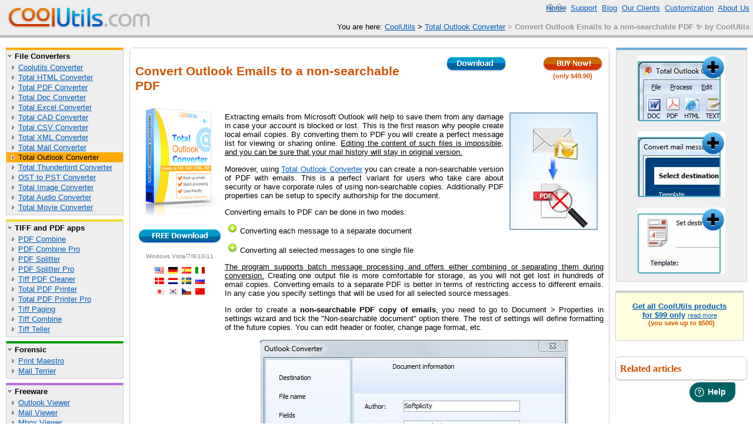

--- FILE ---
content_type: text/html
request_url: https://www.coolutils.com/TotalOutlookConverter/Outlook-to-nonsearchable
body_size: 5008
content:

<!DOCTYPE HTML PUBLIC "-//W3C//DTD HTML 4.01 Transitional//EN"
"http://www.w3.org/TR/html4/loose.dtd">
<html lang="en">
<head>
<meta name=viewport content="width=device-width, initial-scale=0.8">
<meta name=CoolUtils content="article">
<META http-equiv="content-type" content="text/html; charset=iso-8859-1"><title>Convert Outlook Emails to a non-searchable PDF &#10024; by CoolUtils</title>
<link href="/main.css" rel="stylesheet" type="text/css"><meta name="description" content="Do you need to convert Outlook emails to PDF for viewing or sharing online? Total Outlook Converter can create a non-searchable version of PDF with emails">
<meta name="keywords" content="Convert Outlook Emails to a non-searchable PDF">
<meta property="og:locale" content="en_US"><meta property="og:title" content="Convert Outlook Emails to a non-searchable PDF &#10024; by CoolUtils" /><meta property="og:description " content="Do you need to convert Outlook emails to PDF for viewing or sharing online? Total Outlook Converter can create a non-searchable version of PDF with emails" /><meta property="og:type" content="article" /><meta property="og:url" content="https://www.coolutils.com/TotalOutlookConverter/Outlook-to-nonsearchable" /><meta property="og:image" content="https://www.coolutils.com/images/TotalOutlookConverter.jpg" /><meta name="twitter:card" content="summary_large_image"/><meta name="twitter:site" content="@CoolUtils"/><meta name="twitter:creator" content="@CoolUtils"/><meta name="twitter:title" content="Convert Outlook Emails to a non-searchable PDF &#10024; by CoolUtils"/><meta name="twitter:description" content="Do you need to convert Outlook emails to PDF for viewing or sharing online? Total Outlook Converter can create a non-searchable version of PDF with emails"/><meta name="twitter:image:src" content="https://www.coolutils.com/images/TotalOutlookConverter.jpg"/>
<link rel="canonical" href="https://www.coolutils.com/TotalOutlookConverter/Outlook-to-nonsearchable" />
<link rel="preconnect" href="https://www.googletagmanager.com/">
<link rel="dns-prefetch" href="https://www.googletagmanager.com/">
<link rel="preconnect" href="https://www.google-analytics.com/" crossorigin>
<link rel="dns-prefetch" href="https://www.google-analytics.com/">
<link rel="alternate" hreflang="nl" href="https://www.coolutils.com/nl/TotalOutlookConverter/Outlook-to-nonsearchable" />
<link rel="alternate" hreflang="de" href="https://www.coolutils.com/de/TotalOutlookConverter/Outlook-to-nonsearchable" />
<link rel="alternate" hreflang="ru" href="https://www.coolutils.com/ru/TotalOutlookConverter/Outlook-to-nonsearchable" />
<link rel="alternate" hreflang="es" href="https://www.coolutils.com/es/TotalOutlookConverter/Outlook-to-nonsearchable" />
<link rel="alternate" hreflang="pt" href="https://www.coolutils.com/pt/TotalOutlookConverter/Outlook-to-nonsearchable" />
<link rel="alternate" hreflang="fr" href="https://www.coolutils.com/fr/TotalOutlookConverter/Outlook-to-nonsearchable" />
<link rel="alternate" hreflang="tr" href="https://www.coolutils.com/tr/TotalOutlookConverter/Outlook-to-nonsearchable" />
<link rel="alternate" hreflang="pl" href="https://www.coolutils.com/pl/TotalOutlookConverter/Outlook-to-nonsearchable" />
<link rel="alternate" hreflang="it" href="https://www.coolutils.com/it/TotalOutlookConverter/Outlook-to-nonsearchable" />
<link rel="alternate" hreflang="ko" href="https://www.coolutils.com/ko/TotalOutlookConverter/Outlook-to-nonsearchable" />
<link rel="alternate" hreflang="ja" href="https://www.coolutils.com/ja/TotalOutlookConverter/Outlook-to-nonsearchable" />
<link rel="alternate" hreflang="hi" href="https://www.coolutils.com/hi/TotalOutlookConverter/Outlook-to-nonsearchable" />
<link rel="alternate" hreflang="zh" href="https://www.coolutils.com/zh/TotalOutlookConverter/Outlook-to-nonsearchable" />
<link rel="alternate" hreflang="ar" href="https://www.coolutils.com/ar/TotalOutlookConverter/Outlook-to-nonsearchable" />
<link rel="alternate" hreflang="x-default" href="https://www.coolutils.com/TotalOutlookConverter/Outlook-to-nonsearchable">
<link rel="alternate" hreflang="en" href="https://www.coolutils.com/TotalOutlookConverter/Outlook-to-nonsearchable">
<!-- Google Tag Manager -->
<script type="dd76271d0e3ee7ae959e9900-text/javascript">(function(w,d,s,l,i){w[l]=w[l]||[];w[l].push({'gtm.start':
new Date().getTime(),event:'gtm.js'});var f=d.getElementsByTagName(s)[0],
j=d.createElement(s),dl=l!='dataLayer'?'&l='+l:'';j.async=true;j.src=
'https://www.googletagmanager.com/gtm.js?id='+i+dl;f.parentNode.insertBefore(j,f);
})(window,document,'script','dataLayer','GTM-KSFCRRV');</script>
<!-- End Google Tag Manager -->
<script type="application/ld+json">
{"@context": "https://schema.org", "@type": "BreadcrumbList", "itemListElement": [
{"@type": "ListItem", "position": 1, "item": {"@id": "https://www.coolutils.com/", "name": "CoolUtils"}},
{"@type": "ListItem", "position": 2, "item": {"@id": "https://www.coolutils.com/TotalOutlookConverter", "name": "Total Outlook Converter"}},
{"@type": "ListItem", "position": 3, "item": {"@id": "https://www.coolutils.com/Outlook-to-nonsearchable", "name": "Convert Outlook Emails to a non-searchable PDF &#10024; by CoolUtils"}}]}
</script><link rel="stylesheet" href="https://www.coolutils.com/css/lite-yt-embed.css" />
<script src="https://www.coolutils.com/js/lite-yt-embed.js" type="dd76271d0e3ee7ae959e9900-text/javascript"></script>
</head>

<body>
<!-- Google Tag Manager (noscript) -->
<noscript><iframe src="https://www.googletagmanager.com/ns.html?id=GTM-KSFCRRV"
height="0" width="0" style="display:none;visibility:hidden"></iframe></noscript>
<!-- End Google Tag Manager (noscript) -->

<!-- GA4 Google tag (gtag.js) -->
<script async src="https://www.googletagmanager.com/gtag/js?id=G-7S7KZ4WPSM" type="dd76271d0e3ee7ae959e9900-text/javascript"></script>
<script type="dd76271d0e3ee7ae959e9900-text/javascript">
  window.dataLayer = window.dataLayer || [];
  function gtag(){dataLayer.push(arguments);}
  gtag('js', new Date());

  gtag('config', 'G-7S7KZ4WPSM');
</script>
<div class=topbar id=topbarHomepage><a Href="https://www.CoolUtils.com/"><img src="https://www.CoolUtils.com/img/coolutils.gif" Alt="CoolUtils Logo" width=243 height=37 hspace=0 vspace=0 border=0></a>
<div id=toplinksbar><a class='mHide b-lazy' Href="https://www.CoolUtils.com/" id=toplinkEmpty data-src='https://www.coolutils.com/img/icon_home.gif'>Home</a>&nbsp;&nbsp;<a class='mHide' Href="/Support"><span class='b-lazy' id='toplinkEmpty' data-src='https://www.coolutils.com/img/icon_help.gif'></span>Support</a>&nbsp;&nbsp;<a class='mHide' Href="/blog/"><span class='b-lazy' id='toplinkEmpty' data-src='https://www.coolutils.com/img/icon_clients.gif'></span>Blog</a>&nbsp;&nbsp;<a class='mHide' Href="/Clients" ><span class='b-lazy' id='toplinkEmpty' data-src='https://www.coolutils.com/img/icon_email.gif'></span>Our Clients</a>&nbsp;&nbsp;<a class='mHide' Href="/Customization"><span class='b-lazy' id='toplinkEmpty' data-src='https://www.coolutils.com/img/icon_cust.gif'></span>Customization</a>&nbsp;&nbsp;<a Href="/AboutUs"><span class='b-lazy' id='toplinkEmpty' data-src='https://www.coolutils.com/img/icon_forum.gif'></span>About Us</a></div><div id=toplinksLang class='mHide'><a class='b-lazy' id='flagEmpty' title="German" data-src="https://www.CoolUtils.com/img/ln_de.jpg" Href="https://www.CoolUtils.com/de/TotalOutlookConverter/Outlook-to-nonsearchable"></a>&nbsp; <a class='b-lazy' id='flagEmpty' title="Dutch" data-src="https://www.CoolUtils.com/img/ln_nl.gif" Href="https://www.CoolUtils.com/nl/TotalOutlookConverter/Outlook-to-nonsearchable"></a>&nbsp; <a class='b-lazy' id='flagEmpty' title="Spanish" data-src="https://www.CoolUtils.com/img/ln_es.gif" Href="https://www.CoolUtils.com/es/TotalOutlookConverter/Outlook-to-nonsearchable"></a>&nbsp; <a class='b-lazy' id='flagEmpty' title="Russian" data-src="https://www.CoolUtils.com/img/ln_ru.gif" Href="https://www.CoolUtils.com/ru/TotalOutlookConverter/Outlook-to-nonsearchable"></a></div><div id=breadcrumbsbar><span class='mHide'>You are here: </span><a class='mHide' href="https://www.CoolUtils.com/">CoolUtils</a><span class='mHide'> > </span><A Href='https://www.CoolUtils.com/TotalOutlookConverter'>Total Outlook Converter</A> > <strong>Convert Outlook Emails to a non-searchable PDF &#10024; by CoolUtils</strong></div></div>
<table width="100%" border="0" cellspacing="10" cellpadding="0">
<tr><td width="200" class="mHide" NoWrap>
<div class=panelConv><span class=leftmenulinkCategory>File Converters</span><a href='/CoolutilsConverter'  class=leftmenulinkProduct>Coolutils Converter</a><a href='/TotalHTMLConverter'  class=leftmenulinkProduct>Total HTML Converter</a><a href='/TotalPDFConverter'  class=leftmenulinkProduct>Total PDF Converter</a><a href='/TotalDocConverter'  class=leftmenulinkProduct>Total Doc Converter</a><a href='/TotalExcelConverter'  class=leftmenulinkProduct>Total Excel Converter</a><a href='/TotalCADConverter'  class=leftmenulinkProduct>Total CAD Converter</a><a href='/TotalCSVConverter'  class=leftmenulinkProduct>Total CSV Converter</a><a href='/TotalXMLConverter'  class=leftmenulinkProduct>Total XML Converter</a><a href='/TotalMailConverter'  class=leftmenulinkProduct>Total Mail Converter</a><a href='/TotalOutlookConverter' id=leftmenuselectedConv class=leftmenulinkProduct>Total Outlook Converter</a><a href='/TotalThunderbirdConverter'  class=leftmenulinkProduct>Total Thunderbird Converter</a><a href='/OSTtoPSTConverter'  class=leftmenulinkProduct>OST to PST Converter</a><a href='/TotalImageConverter'  class=leftmenulinkProduct>Total Image Converter</a><a href='/TotalAudioConverter'  class=leftmenulinkProduct>Total Audio Converter</a><a href='/TotalMovieConverter'  class=leftmenulinkProduct>Total Movie Converter</a></div>
<div class=panelTiff><span class=leftmenulinkCategory>TIFF and PDF apps</span><a href='/PDFCombine'  class=leftmenulinkProduct>PDF Combine</a><a href='/PDFCombinePro'  class=leftmenulinkProduct>PDF Combine Pro</a><a href='/PDFSplitter'  class=leftmenulinkProduct>PDF Splitter</a><a href='/PDFSplitterPro'  class=leftmenulinkProduct>PDF Splitter Pro</a><a href='/TiffPDFCleaner'  class=leftmenulinkProduct>Tiff PDF Cleaner</a><a href='/TotalPDFPrinter'  class=leftmenulinkProduct>Total PDF Printer</a><a href='/TotalPDFPrinterPro'  class=leftmenulinkProduct>Total PDF Printer Pro</a><a href='/TiffPaging'  class=leftmenulinkProduct>Tiff Paging</a><a href='/TiffCombine'  class=leftmenulinkProduct>Tiff Combine</a><a href='/TiffTeller'  class=leftmenulinkProduct>Tiff Teller</a></div>
<div class=panelOrg><span class=leftmenulinkCategory>Forensic</span><a href='/PrintMaestro'  class=leftmenulinkProduct>Print Maestro</a><a href='/MailTerrier'  class=leftmenulinkProduct>Mail Terrier</a></div>
<div class=panelFreeware><span class=leftmenulinkCategory>Freeware</span><a href='/OutlookViewer'  class=leftmenulinkProduct>Outlook Viewer</a><a href='/MailViewer'  class=leftmenulinkProduct>Mail Viewer</a><a href='/MboxViewer'  class=leftmenulinkProduct>Mbox Viewer</a><a href='/PCLViewer'  class=leftmenulinkProduct>PCL Viewer</a><a href='/PDFViewer'  class=leftmenulinkProduct>PDF Viewer</a><a href='/XMLViewer'  class=leftmenulinkProduct>XML Viewer</a></div></td><td>
<div class="s_topleft"><div class="s_topright"></div></div><div class="s_body1"><div class="s_body2">
<TABLE border="0" width="100%"><TR><TD><H1>Convert Outlook Emails to a non-searchable PDF</H1></TD><TD class="w220"  VALign=Top><center class="pricetag">
<a href="https://www.coolutils.com/Downloads/TotalOutlookConverter.exe" onClick="if (!window.__cfRLUnblockHandlers) return false; ga('send', 'event', 'Download', 'TotalOutlookConverter', 'Top');return true;" data-cf-modified-dd76271d0e3ee7ae959e9900-=""><img src="/img/b_dl2.gif" width="105" height="28" border="0"alt="FREE DOWNLOAD Total Outlook Converter"></a>     </center></TD><TD width="3%" VALign=Top><center class="pricetag">
<A rel="nofollow" Href='https://www.coolutils.com/TotalOutlookConverter/license' onClick="if (!window.__cfRLUnblockHandlers) return false; ga('send', 'event', 'Go_to_License', 'TotalOutlookConverter', 'Top');return true;" data-cf-modified-dd76271d0e3ee7ae959e9900-=""><img src="/img/b_buy.gif" width=105 height=28 border=0 alt='Buy Total Outlook Converter NOW!'></a><BR>(only $49.90)</center></TD></TR></TABLE><TABLE>
<TR><TD class="mHide"><center><img src="https://www.CoolUtils.com/images2/TotalOutlookConverter150x200s.png" width=150 height=197 alt='Outlook Converter'></center>

<CENTER><p><a href="https://www.coolutils.com/Downloads/TotalOutlookConverter.exe"><img src="/img/b_dl.gif" width=145 height=28 border=0 alt="download outlook converter"></a></CENTER>

<P><center><font size=-2 Color=Gray>Windows Vista/7/8/10/11</font></center>

<P><center><img src="/img/flags.png" border=0 width=85 height=47 alt="flags"></center>

<P>
<TD><DIV Align=Justify>

<P><img src="/img/3.jpg" width=150 height=200 border=0 alt="Convert Outlook Emails to a non-searchable PDF" align="right" hspace=10>Extracting emails from Microsoft Outlook will help to save them from any damage in case your account is blocked or lost. This is the first reason why people create local email copies. By converting them to PDF you will create a perfect message list for viewing or sharing online. <u>Editing the content of such files is impossible, and you can be sure that your mail history will stay in original version.</u>

<P>Moreover, using <a href="https://www.coolutils.com/TotalOutlookConverter">Total Outlook Converter</a> you can create a non-searchable version of PDF with emails. This is a perfect variant for users who take care about security or have corporate rules of using non-searchable copies. Additionally PDF properties can be setup to specify authorship for the document.

<P>Converting emails to PDF can be done in two modes:

<P><img src="/img/greenplus.png" width=16 hspace=5 height=16 alt="Green Plus">Converting each message to a separate document

<P><img src="/img/greenplus.png" width=16 hspace=5 height=16 alt="Green Plus">Converting all selected messages to one single file

<P><u>The program supports batch message processing and offers either combining or separating them during conversion.</u> Creating one output file is more comfortable for storage, as you will not get lost in hundreds of email copies. Converting emails to a separate PDF is better in terms of restricting access to different emails. In any case you specify settings that will be used for all selected source messages.

<P>In order to create a <b>non-searchable PDF copy of emails</b>, you need to go to Document > Properties in settings wizard and tick the "Non-searchable document" option there. The rest of settings will define formatting of the future copies. You can edit header or footer, change page format, etc.

<P><center><img class="wMax" src="/img/20121122-qvvj-36kb.jpg" width=524 height=457 border=0 alt="Convert Outlook Emails to a non-searchable PDF"></center>

<P><u>Total Outlook Converter can be run from the command line too.</u> One command is enough to convert all your inbox into a non-searchable PDF file. All command line parameters are listed in the Help menu of the program.

<P>You can try this email converter without registration, it is available in a trial version <a href="https://www.coolutils.com/Downloads/TotalOutlookConverter.exe">here</a>.
</DIV>
</TD></TR>
</TABLE>
<P><A Href='/TotalOutlookConverter#home'>Back to Outlook Converter Home</A></div></div><div class="s_botleft"><div class="s_botright"></div></div>

<div class="s_topleft"><div class="s_topright"></div></div><div class="s_body1"><div class="s_body2">
  <table border="0" cellspacing="0" cellpadding="0">
    <tr>
      <td width="105" align=center><center>
      <A rel="nofollow" Href='https://www.coolutils.com/TotalOutlookConverter/license' onClick="if (!window.__cfRLUnblockHandlers) return false; ga('send', 'event', 'Go_to_License', 'TotalOutlookConverter', 'Bottom');return true;" data-cf-modified-dd76271d0e3ee7ae959e9900-=""><img src="/img/b_buy.gif" width=105 height=28 border=0 alt='Buy Total Outlook Converter NOW!'></a>      </center></td>
      <td class="w220">&nbsp; &nbsp; <a href="https://www.coolutils.com/Downloads/TotalOutlookConverter.exe" onClick="if (!window.__cfRLUnblockHandlers) return false; ga('send', 'event', 'Download', 'TotalOutlookConverter', 'Bottom');return true;" data-cf-modified-dd76271d0e3ee7ae959e9900-=""><img src="/img/b_dl2.gif" width="105" height="28" border="0"alt="FREE DOWNLOAD Total Outlook Converter"></a>&nbsp;</TD><TD></TD>
    </tr>
    <tr>
      <td><center class="pricetag">
      (only $49.90)</center></td><td>&nbsp; &nbsp;<font size=-2>Updated Tue, 23 Dec 2025</font></td>
</tr></table>
</div></div><div class="s_botleft"><div class="s_botright"></div></div>
<BR><div class="s_topleft"><div class="s_topright"></div></div><div class="s_body1"><div class="s_body2"><center><div itemprop="video" itemscope itemtype="https://schema.org/VideoObject"><meta itemprop="name" content="How to convert outlook email to PDF, DOC, TIFF, JPEG and EML?"/><meta itemprop="description" content="Want to convert Outlook emails to PDF, TIFF, DOC, TEXT, JPEG or EML? Try Total Outlook Converter from CoolUtils. It converts Outlook emails in seconds."/><meta itemprop="uploadDate" content="2013-08-05T00:00:00+00:00"/><meta itemprop="contentURL" content="https://www.youtube.com/embed/jdWY39UrX4k"/><link itemprop="thumbnailUrl" href="https://www.coolutils.com/images3/Thumb12.png"/><lite-youtube videoid="jdWY39UrX4k"></lite-youtube></div></center></div></div><div class="s_botleft"><div class="s_botright"></div></div>
</TD><td class="mHide" width="224">

<div class="panelGraphic" style="max-width: 221px; text-align: center; margin: auto; " align="center"><a data-fancybox="group1" href='/screenshots/TotalOutlookConverter/OutlookConverter2018.png' data-caption='Main Window'><img style='padding: 4%;' itemprop="image" src="/images2/TotalOutlookConverter1.jpg" width=149 height=112 alt="Total Outlook Converter Preview1"></a><a data-fancybox="group1" href='/screenshots/TotalOutlookConverter/OutlookConverter1.png' data-caption='Outlook converter Wizard'><img style='padding: 4%;' itemprop="image" src="/images2/TotalOutlookConverter2.jpg" width=149 height=112 alt="Total Outlook Converter Preview2"></a><a data-fancybox="group1" href='/screenshots/TotalOutlookConverter/OutlookConverter2.jpg' data-caption='Outlook converter Wizard'><img style='padding: 4%;' itemprop="image" src="/images2/TotalOutlookConverter3.jpg" width=149 height=112 alt="Total Outlook Converter Preview3"></a></div> <br>
<div class="panelBundle" align="center"><BR>
<a rel="nofollow" Href="https://coolutilsstore.onfastspring.com/bundle" onClick="if (!window.__cfRLUnblockHandlers) return false; _gaq.push(['_trackEvent', 'TotalOutlookConverter', 'Go_to_order', 'BundlePro']);" data-cf-modified-dd76271d0e3ee7ae959e9900-=""><strong>Get all CoolUtils products<BR>for $99 only</strong></a>
<A class="small" Href="/ProSuite" onClick="if (!window.__cfRLUnblockHandlers) return false; _gaq.push(['_trackEvent', 'TotalOutlookConverter', 'BundlePro', '']);" data-cf-modified-dd76271d0e3ee7ae959e9900-="">read more</A><BR>
<font class="pricetag"> &nbsp; (you save up to $500)</font><BR>&nbsp;
</div>
<BR><div class="s_topleft"><div class="s_topright"></div></div><div class="s_body1"><div class="s_body2"><H3>Related articles</H3></div></div><div class="s_botleft"><div class="s_botright"></div></div>

</td></tr></table>
<!--
<SCRIPT src="https://www.CoolUtils.com/thumbscreen.js" TYPE="text/javascript" async></SCRIPT>
<script src="https://www.coolutils.com/js/fancybox3/jquery.fancybox.min.js"></script>
<script src="https://www.coolutils.com/js/blazy.min.js"></script>
-->
<link rel="stylesheet" type="text/css" href="https://www.coolutils.com/css/fancybox3/jquery.fancybox.min.css">
<script src="https://www.coolutils.com/js/jquery.min.js" type="dd76271d0e3ee7ae959e9900-text/javascript"></script>
<script src="https://www.coolutils.com/cache/Topic.js" type="dd76271d0e3ee7ae959e9900-text/javascript"></script><div id=bottombar><A Href="/SiteMap">Site Map</A> &nbsp;|&nbsp; <a Href="/Contact"><span id='toplinkEmpty' class='b-lazy' data-src='https://www.coolutils.com/img/icon_email.gif'></span>Contacts</a>&nbsp;|&nbsp; <a class='mHide' Href="/Resellers">Resellers</a><span class='mHide'>&nbsp;|&nbsp;</span><a Href="/AboutUs">About</a>&nbsp;|&nbsp; <a Href="/PrivacyPolicy">Privacy Policy</a>&nbsp;|&nbsp; &nbsp; Copyright &copy; 1998-2026 CoolUtils Development. All rights reserved. </div><script type="dd76271d0e3ee7ae959e9900-text/javascript">
function InitBlazy(){
  var bLazy = new Blazy();
}
setTimeout(InitBlazy, 1600);
</script>
<script type="dd76271d0e3ee7ae959e9900-text/javascript">
        window.fwSettings={
        'widget_id':151000004502
        };
        !function(){if("function"!=typeof window.FreshworksWidget){var n=function(){n.q.push(arguments)};n.q=[],window.FreshworksWidget=n}}()
</script>
<script type="dd76271d0e3ee7ae959e9900-text/javascript" src='https://widget.freshworks.com/widgets/151000004502.js' async></script>
<script src="/thumbscreen.js" TYPE="dd76271d0e3ee7ae959e9900-text/javascript" async></script>
<script src="/cdn-cgi/scripts/7d0fa10a/cloudflare-static/rocket-loader.min.js" data-cf-settings="dd76271d0e3ee7ae959e9900-|49" defer></script></body>
</html>


--- FILE ---
content_type: text/css
request_url: https://www.coolutils.com/main.css
body_size: 2320
content:
.wMax{
}
body, .topbar {
}
.main-table{
  max-width: 1600px;
  margin-left: auto;
  margin-right: auto;
}
.img-responsive{
    display: block;
    max-width: 100%;
    height: auto;
}
@media (max-width:600px) {
   .mHide{
       display:none;
   }
  .img-responsive{
     max-width: 300px;
  }
  .wMax{
    max-width: 100%;
  }
}
body, p, td, div, span{
  font-family: Tahoma, Verdana, Arial, Helvetica, sans-serif;
  font-size: 10pt;
  color: #000000;
}
body,td{
  background-color: #FFFFFF;
  text-align: left;
  vertical-align: top;
  margin: 0px;
  padding: 0px;
}
.topbar{
  background-color: #EEEEEE;
  padding: 12px;
  height: 36px;
  border-bottom-width: 4px;
  border-bottom-style: solid;
  margin-bottom: 7px;
}
.Formats td{
  padding: 5px;
}
.td_Head{
  background-color: #EAF2D3;
  font-size: medium;
}
.HeadTable{
     border-collapse: collapse;
}
.HeadTable td{
     height: 10px;
     vertical-align: middle;
}
.td_Gray{
  background-color: #EEEEEE;
}
.td_awards{
  text-align: center;
}
.awards{
  color: #D05300;
  font-size: small;
}
.sm{font-size: small;}
.small{font-size: smaller;}
ul.NoBullet {list-style-type: none}
ul.NoBulletNoIndent{
  list-style-type: none;
  margin-left: 0px;
  padding-left: 0px
}

#topbarHomepage{ border-bottom-color: #BBBBBB; }
#topbarGraphic{ border-bottom-color: #6CADDF; }
#topbarOrg{ border-bottom-color: #029B10; }
#topbarMultimedia{ border-bottom-color: #6CDFC4; }
#topbarUsability{ border-bottom-color: #9FDF6C; }
#topbarDocs{ border-bottom-color: #DFA36C; }
#topbarFile{ border-bottom-color: #DF6C9E; }
#topbarAdmin{ border-bottom-color: #B76CDF; }
#topbarSEO{ border-bottom-color: #DD4949; }
#topbarRename{ border-bottom-color: #DD4949; }
#topbarConv{ border-bottom-color: #FFAA00; }
#topbarTiff{ border-bottom-color: #EDDA38; }
#topbarFreeware{ border-bottom-color: #B76CDF; }

#bottombar{
  background-color: #EEEEEE;
  padding: 6px 6px 6px 200px;
  border-top-width: 4px;
  border-top-style: solid;
  border-top-color: #C3C3C3;
  margin-top: 7px;
  font-size: 80%;
  color: #666666;
}

#toplogo{
  background-image: url(img/coolutils.gif);
  background-repeat: no-repeat;
  background-position: left top;
  display: inline;
  height: 37px;
  width: 243px;
  position: absolute;
}
#topoffer{
  position: absolute;
  top: 6px;
  right: 320px;
}
#toplinksbar{
  position: absolute;
  top: 6px;
  right: 6px;
}
#breadcrumbsbar{
  position: absolute;
  top: 38px;
  right: 6px;
  color: #969696;
}
#Promotion{
  position: absolute;
  top: 8px;
  left: 300px;
}
#toplinksLang{
  position: absolute;
  top: 48px;
  left: 16px;
}
a{
  color: #005EBC;
  text-decoration: underline;
}
a:HOVER{
  color: #D05300;
  text-decoration: none;
}
#toplinkHome, #toplinkEmail, #toplinkForum, #toplinkPartner, #toplinkOurClients, #toplinkLinks, #toplinkCustomize, #toplinkSupport{
  background-repeat: no-repeat;
  background-position: left center;
  padding-left: 19px;
  padding-right: 6px;
}

#toplinkHome{background-image: url(img/icon_home.gif);}
#toplinkEmail{background-image: url(img/icon_email.gif);}
#toplinkForum{background-image: url(img/icon_forum.gif);}
#toplinkPartner{background-image: url(img/icon_partners.gif);}
#toplinkOurClients{background-image: url(img/icon_clients.gif);}
#toplinkLinks{background-image: url(img/icon_links.gif);}
#toplinkCustomize{background-image: url(img/icon_cust.gif);}
#toplinkSupport{background-image: url(img/icon_help.gif);}

.panelBundle{
  width: 200px;
  background-color: #FFFFDD;
  border-top-width: 4px;
  border-right-width: 1px;
  border-bottom-width: 1px;
  border-left-width: 1px;
  border-top-style: solid;
  border-right-style: solid;
  border-bottom-style: solid;
  border-left-style: solid;
  border-top-color: #CFCFCF;
  border-right-color: #CFCFCF;
  border-bottom-color: #CFCFCF;
  border-left-color: #CFCFCF;
  margin-bottom: 12px;
  padding-bottom: 8px;
  padding-top: 0px;
  padding-left: 8px;
  padding-right: 8px;
  margin-top: 0px;
}

.panelGraphic, .panelMultimedia, .panelOrg, .panelUsability, .panelDocs,
.panelFile, .panelAdmin, .panelSEO, .panelConv, .panelRename, .panelTiff, .panelFreeware{
  background-color: #EEEEEE;
  border-top-width: 4px;
  border-right-width: 1px;
  border-bottom-width: 1px;
  border-left-width: 1px;
  border-top-style: solid;
  border-right-style: solid;
  border-bottom-style: solid;
  border-left-style: solid;
  border-right-color: #CFCFCF;
  border-bottom-color: #CFCFCF;
  border-left-color: #CFCFCF;
  margin-bottom: 7px;
  padding-bottom: 4px;
}
.panelGraphic{ border-top-color: #6CADDF; }
.panelMultimedia{ border-top-color: #6CDFC4; }
.panelUsability{ border-top-color: #9FDF6C; }
.panelDocs{ border-top-color: #DFA36C; }
.panelFile{ border-top-color: #DF6C9E; }
.panelAdmin{ border-top-color: #B76CDF; }
.panelOrg{ border-top-color: #029B10; }
.panelSEO{ border-top-color: #DD4949; }
.panelRename{ border-top-color: #DD4949; }
.panelConv{ border-top-color: #FFAA00; }
.panelTiff{ border-top-color: #EDDA38; }
.panelFreeware{ border-top-color: #B76CDF; }

#leftmenuselectedGraphic{ background-color: #6CADDF; color: black; text-decoration:none }
#leftmenuselectedMultimedia{ background-color: #6CDFC4; color: black; text-decoration:none }
#leftmenuselectedUsability{ background-color: #9FDF6C; color: black; text-decoration:none }
#leftmenuselectedDocs{ background-color: #DFA36C; color: black; text-decoration:none }
#leftmenuselectedFile{ background-color: #DF6C9E; color: black; text-decoration:none }
#leftmenuselectedAdmin{ background-color: #B76CDF; color: black; text-decoration:none }
#leftmenuselectedOrg{ background-color: #029B10; color: black; text-decoration:none }
#leftmenuselectedSEO{ background-color: #DD4949; color: black; text-decoration:none }
#leftmenuselectedRename{ background-color: #DD4949; color: black; text-decoration:none }
#leftmenuselectedConv{ background-color: #FFAA00; color: black; text-decoration:none }
#leftmenuselectedTiff{ background-color: #EDDA38; color: black; text-decoration:none }
#leftmenuselectedFreeware{ background-color: #B76CDF; color: black; text-decoration:none }

.leftmenulinkCategory{
  color: #000000;
  text-decoration: none;
  padding-top: 3px;
  padding-right: 3px;
  padding-bottom: 3px;
  padding-left: 14px;
  background-image: url(img/icon_plus.gif);
  background-repeat: no-repeat;
  background-position: left center;
  display: block;
  font-weight: bold;
}
.leftmenulinkProduct{
  padding-top: 1px;
  padding-right: 1px;
  padding-bottom: 1px;
  padding-left: 20px;
  background-image: url(img/icon_arrow.gif);
  background-repeat: no-repeat;
  background-position: left center;
  display: block;;
}
A.leftmenulinkCategory:HOVER, A.leftmenulinkProduct:HOVER{
  background-color: #FFFFFF;
}
h1{
  color: #D05300;
  font-size: 160%;
}
h2{
  font-size: 120%;
  color: #D05300;
}
h3{
  font-family: "Trebuchet MS", Georgia, "Times New Roman", Times, serif;
  font-size: 120%;
  font-weight: bold;
  color: #D05300;
  margin: 0px;
  padding: 0px;
}
h4{
  font-size: 120%;
  font-weight: bold;
  color: #535353;
  margin: 0px 0px 4px;
  padding: 0px;
  padding-top: 1px;
}
h4{
  font-size: 120%;
  font-weight: bold;
  color: blue;
  margin: 0px 0px 4px;
  padding: 0px;
  padding-top: 1px;
}
A.h4:HOVER{
  text-decoration: none;
}
A.h4{
  text-decoration: none;
}
hr{
  color: #C3C3C3;
  background-color: #C3C3C3;
  height: 1px;
}
.pricetag{
  font-size: 80%;
  font-weight: bold;
  color: #D05300;
}
.QuickTour{
  font-size: 180%;
  font-weight: bold;
  color: #D05300;
}


.s_topleft{
  background: url(img/s_topleft.gif) no-repeat left top;
  margin: 0px;
  padding: 0px;
  height: 12px;
  font-size: 0px;
}
.s_topright{
  background: url(img/s_topright.gif) no-repeat right top;
  margin: 0px;
  padding: 0px;
  height: 12px;
  font-size: 0px
}
.s_body1{
  background: url(img/s.gif) repeat-y right;
  margin: 0px;
  padding: 0px;
}
.s_body2{
  background: url(img/s.gif) repeat-y left;
  margin: 0px;
  padding: 0px 8px;
  height: 100%;
}
.s_botleft{
  background: url(img/s_botleft.gif) no-repeat left top;
  margin: 0px;
  padding: 0px;
  height: 12px;
}
.s_botright{
  background: url(img/s_botright.gif) no-repeat right top;
  margin: 0px;
  padding: 0px;
  height: 12px;
}
.BorderTable{background-color : #0284EC;}
Table.BorderTable TD{padding: 10px;}

.GrayTable{
  background-color: #ddd;
  width: 650px;
}
.w220{
  width: 220px;
}
.w300{
  width: 300px;
}
.w400{
  width: 400px;
}
.w500{
  width: 500px;
}
.w600{
  width: 600px;
}
.w700{
  width: 700px;
}
.w800{
  width: 800px;
}
.w900{
  width: 900px;
}
.Code{
  background-color: #FFFFEE;
  padding: 10px;
}
@media (max-width:600px) {
  .Code{
    white-space: pre-wrap;
  }
  .GrayTable{
    width: 360px;
  }
  .w600{
    width: 340px;
  }
  .w300{
    width: 200px;
  }
  .w500{
    width: 300px;
  }
  .w900{
    width: 340px;
  }
  .w800{
    width: 340px;
  }
  .w700{
    width: 340px;
  }
  .w400{
    width: 220px;
  }
  .w220{
    width: 100px;
  }
}
Table.GrayTable TD{
  border-color: #ddd;
  padding: 10px;
}


.ptab td{
   border: 12px solid #ddd;
   padding: 10px;
   border-spacing:10px;
   border-collapse:collapse;
}

.ReviewForm{
  float: bottom;
}

.Review{
  display: table;
  width: 600px;
  float: left;
}
.ReviewRow{
  display: table-row;
  _border: 1px solid red;
}
.ReviewAuthor{
  font-weight: bold;
  display: table-cell;
  float: left;
  padding: 2px;
}
.ReviewRating{
  display: table-cell;
  float: left;
  padding: 2px;
}
.ReviewDate{
  display: table-cell;
  color: gray;
  float: right;
  padding: 2px;
}

.shadow-review2{
  background: #eee;
  text-align: center;
}
.shadow-review2-div {
  background: white;
  display: inline-block;
  width: 300px;
  height: 150px;
  margin: 50px;
  box-shadow: 0 14px 28px rgba(0,0,0,0.25), 0 10px 10px rgba(0,0,0,0.22);
}
.review2{
  margin: 1rem;
}
.review2-txt {
  text-align: center;
  height: 50px;
  margin: 1rem;
}
.review2-author {
    font-weight: 600;
    font-size: 14px;
    line-height: 20px;
    color: #546E7A;
    margin: 1rem;
  text-align: right;
}

a.ln_DE, a.ln_IT, a.ln_ES, a.ln_RU, a.ln_PT, a.ln_FR, a.ln_TR, a.ln_KO, a.ln_JP, a.ln_CN, a.ln_EN, a.ln_NL{
background:url('img/flag_s.png');
background-repeat: no-repeat;
width: 16px;
height: 11px;
text-decoration: none;
}
a.ln_DE{
background-position: -26px 1px;
}
a.ln_ES{
background-position: -52px 1px;
}
a.ln_IT{
background-position: -234px 1px;
}
a.ln_NL{
background-position: -78px 1px;
}
a.ln_RU{
background-position: -104px 1px;
}
a.ln_EN{
background-position: 0px 1px;
}
a.ln_KO{
background-position: -130px 1px;
}
a.ln_FR {
    background-position: -156px 1px;
}
a.ln_PT {
    background-position: -182px 1px;
}
a.ln_TR {
    background-position: -208px 1px;
}
a.ln_CN {
    background-position: -260px 1px;
}
a.ln_JP {
    background-position: -286px 1px;
}

.TopSprite{
background:url('img/top_s.png');
background-repeat: no-repeat;
width: 15px;
height: 11px;
cursor: pointer;
padding-right: 18px;
}
#t_Home{
background-position: -129px 4px;
}
#t_Clients{
background-position: -0px 4px;
}
#t_Customize{
background-position: -25px 4px;
}
#t_EMail{
background-position: -50px 4px;
}
#t_About{
background-position: -75px 4px;
}
#t_Support{
background-position: -102px 4px;
}
.LeftCol {
  width: 50%;
  float: left;
  padding: 10px;
  display: table;

}
.RightCol {
  width: 50%;
  float: left;
  padding: 10px;
}
.GreenPlus li{
    list-style: none; /* Óáèðàåì èñõîäíûå ìàðêåðû */
    line-height: 190%;
    background: url(http://www.coolutils.com/img/greenplus.png) no-repeat 0 8px; /* Ïàðàìåòðû ôîíà */
    padding-left: 20px; /* Ñìåùàåì òåêñò âïðàâî */
}
.userRate {
  text-indent: -9999px;
  overflow: hidden;
  display: block;
}

--- FILE ---
content_type: text/javascript
request_url: https://www.coolutils.com/thumbscreen.js
body_size: 234
content:
function getTop(e){if(e.getBoundingRect)return e.getBoundingRect().top+document.body.scrollTop-2;for(var t=e.offsetTop;e=e.offsetParent;)t+=e.offsetTop;return t}function getLeft(e){if(e.getBoundingRect)return e.getBoundingRect().left+document.body.scrollLeft-2;for(var t=e.offsetLeft;e=e.offsetParent;)t+=e.offsetLeft;return t}function expandthumb(e,t,n){0!=expandingtimeout&&clearTimeout(expandingtimeout),0<expandingid&&expandingid!=e&&restorethumb(),expandingid!=e?(img=document.getElementById("thumb"+e),expandingleft=getLeft(img),expandingtop=getTop(img),img=document.getElementById("screen"+e),img.style.display="block",expandingid=e,expandingstep=1,expandingwidth=t,expandingheight=n):expandingstep<1&&(expandingstep=1),expandstep()}function setsizes(e,t,n,i,d){e.style.left=t,e.style.top=n,e.style.width=i,e.style.height=d}function doexpand(){img=document.getElementById("screen"+expandingid),thumb=document.getElementById("thumb"+expandingid),myscroll=getScroll(),expandingtop+thumb.height>myscroll.top+myscroll.height?finaltop=myscroll.top+myscroll.height-expandingheight:finaltop=expandingtop+thumb.height-expandingheight,finaltop<myscroll.top&&(finaltop=myscroll.top),expandingleft+thumb.width>myscroll.left+myscroll.width?finalleft=myscroll.left+myscroll.width-expandingwidth:finalleft=expandingleft+thumb.width-expandingwidth,finalleft<myscroll.left&&(finalleft=myscroll.left),setsizes(img,finalleft+(expandingleft-finalleft)*(expandingtotalsteps-expandingstep)/expandingtotalsteps+"px",finaltop+(expandingtop-finaltop)*(expandingtotalsteps-expandingstep)/expandingtotalsteps+"px",thumb.width+(expandingwidth-thumb.width)*expandingstep/expandingtotalsteps+"px",thumb.height+(expandingheight-thumb.height)*expandingstep/expandingtotalsteps+"px")}function restorethumb(){img=document.getElementById("screen"+expandingid),img.style.top="",img.style.left="",img.style.display="none",expandingid=0}function expandstep(){expandingtimeout=0,doexpand(),expandingstep<expandingtotalsteps&&(expandingstep++,expandingtimeout=setTimeout("expandstep()",20))}function reducestep(){expandingtimeout=0,doexpand(),0<expandingstep?(expandingstep--,expandingtimeout=setTimeout("reducestep()",20)):restorethumb()}function reducethumb(e){0!=expandingtimeout&&clearTimeout(expandingtimeout),0<expandingstep&&reducestep()}function getScroll(){if(document.all&&void 0!==document.body.scrollTop){var e="CSS1Compat"!=document.compatMode?document.body:document.documentElement;return{left:e.scrollLeft,top:e.scrollTop,width:e.clientWidth,height:e.clientHeight}}return{left:window.pageXOffset,top:window.pageYOffset,width:window.innerWidth,height:window.innerHeight}}expandingid=0,expandingstep=0,expandingwidth=0,expandingheight=0,expandingtop=0,expandingleft=0,expandingtimeout=0,expandingtotalsteps=15;